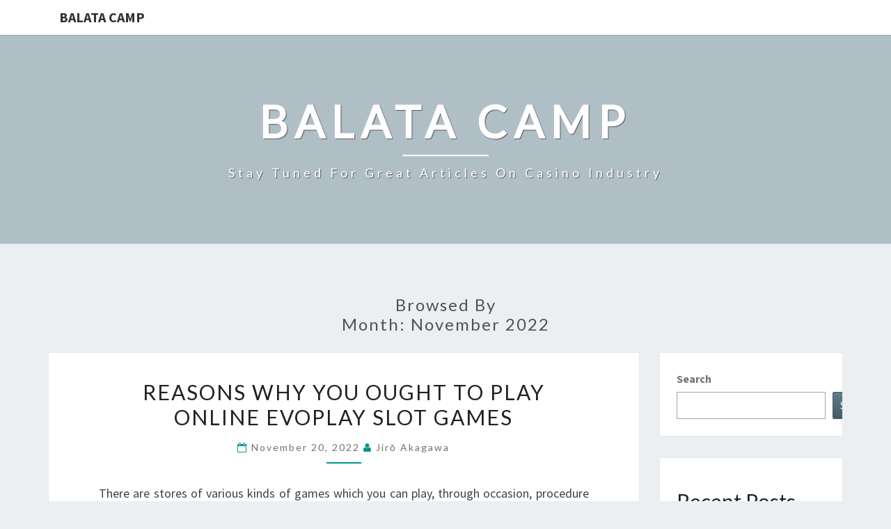

--- FILE ---
content_type: text/html; charset=UTF-8
request_url: https://balatacamp.net/2022/11
body_size: 74938
content:
<!DOCTYPE html>

<!--[if IE 8]>
<html id="ie8" lang="en-US">
<![endif]-->
<!--[if !(IE 8) ]><!-->
<html lang="en-US">
<!--<![endif]-->
<head>
<meta charset="UTF-8" />
<meta name="viewport" content="width=device-width" />
<link rel="profile" href="http://gmpg.org/xfn/11" />
<link rel="pingback" href="https://balatacamp.net/xmlrpc.php" />
<title>November 2022 &#8211; Balata Camp</title>
<meta name='robots' content='max-image-preview:large' />
<link rel='dns-prefetch' href='//fonts.googleapis.com' />
<link rel="alternate" type="application/rss+xml" title="Balata Camp &raquo; Feed" href="https://balatacamp.net/feed" />
<style id='wp-img-auto-sizes-contain-inline-css' type='text/css'>
img:is([sizes=auto i],[sizes^="auto," i]){contain-intrinsic-size:3000px 1500px}
/*# sourceURL=wp-img-auto-sizes-contain-inline-css */
</style>
<style id='wp-emoji-styles-inline-css' type='text/css'>

	img.wp-smiley, img.emoji {
		display: inline !important;
		border: none !important;
		box-shadow: none !important;
		height: 1em !important;
		width: 1em !important;
		margin: 0 0.07em !important;
		vertical-align: -0.1em !important;
		background: none !important;
		padding: 0 !important;
	}
/*# sourceURL=wp-emoji-styles-inline-css */
</style>
<style id='wp-block-library-inline-css' type='text/css'>
:root{--wp-block-synced-color:#7a00df;--wp-block-synced-color--rgb:122,0,223;--wp-bound-block-color:var(--wp-block-synced-color);--wp-editor-canvas-background:#ddd;--wp-admin-theme-color:#007cba;--wp-admin-theme-color--rgb:0,124,186;--wp-admin-theme-color-darker-10:#006ba1;--wp-admin-theme-color-darker-10--rgb:0,107,160.5;--wp-admin-theme-color-darker-20:#005a87;--wp-admin-theme-color-darker-20--rgb:0,90,135;--wp-admin-border-width-focus:2px}@media (min-resolution:192dpi){:root{--wp-admin-border-width-focus:1.5px}}.wp-element-button{cursor:pointer}:root .has-very-light-gray-background-color{background-color:#eee}:root .has-very-dark-gray-background-color{background-color:#313131}:root .has-very-light-gray-color{color:#eee}:root .has-very-dark-gray-color{color:#313131}:root .has-vivid-green-cyan-to-vivid-cyan-blue-gradient-background{background:linear-gradient(135deg,#00d084,#0693e3)}:root .has-purple-crush-gradient-background{background:linear-gradient(135deg,#34e2e4,#4721fb 50%,#ab1dfe)}:root .has-hazy-dawn-gradient-background{background:linear-gradient(135deg,#faaca8,#dad0ec)}:root .has-subdued-olive-gradient-background{background:linear-gradient(135deg,#fafae1,#67a671)}:root .has-atomic-cream-gradient-background{background:linear-gradient(135deg,#fdd79a,#004a59)}:root .has-nightshade-gradient-background{background:linear-gradient(135deg,#330968,#31cdcf)}:root .has-midnight-gradient-background{background:linear-gradient(135deg,#020381,#2874fc)}:root{--wp--preset--font-size--normal:16px;--wp--preset--font-size--huge:42px}.has-regular-font-size{font-size:1em}.has-larger-font-size{font-size:2.625em}.has-normal-font-size{font-size:var(--wp--preset--font-size--normal)}.has-huge-font-size{font-size:var(--wp--preset--font-size--huge)}.has-text-align-center{text-align:center}.has-text-align-left{text-align:left}.has-text-align-right{text-align:right}.has-fit-text{white-space:nowrap!important}#end-resizable-editor-section{display:none}.aligncenter{clear:both}.items-justified-left{justify-content:flex-start}.items-justified-center{justify-content:center}.items-justified-right{justify-content:flex-end}.items-justified-space-between{justify-content:space-between}.screen-reader-text{border:0;clip-path:inset(50%);height:1px;margin:-1px;overflow:hidden;padding:0;position:absolute;width:1px;word-wrap:normal!important}.screen-reader-text:focus{background-color:#ddd;clip-path:none;color:#444;display:block;font-size:1em;height:auto;left:5px;line-height:normal;padding:15px 23px 14px;text-decoration:none;top:5px;width:auto;z-index:100000}html :where(.has-border-color){border-style:solid}html :where([style*=border-top-color]){border-top-style:solid}html :where([style*=border-right-color]){border-right-style:solid}html :where([style*=border-bottom-color]){border-bottom-style:solid}html :where([style*=border-left-color]){border-left-style:solid}html :where([style*=border-width]){border-style:solid}html :where([style*=border-top-width]){border-top-style:solid}html :where([style*=border-right-width]){border-right-style:solid}html :where([style*=border-bottom-width]){border-bottom-style:solid}html :where([style*=border-left-width]){border-left-style:solid}html :where(img[class*=wp-image-]){height:auto;max-width:100%}:where(figure){margin:0 0 1em}html :where(.is-position-sticky){--wp-admin--admin-bar--position-offset:var(--wp-admin--admin-bar--height,0px)}@media screen and (max-width:600px){html :where(.is-position-sticky){--wp-admin--admin-bar--position-offset:0px}}

/*# sourceURL=wp-block-library-inline-css */
</style><style id='wp-block-archives-inline-css' type='text/css'>
.wp-block-archives{box-sizing:border-box}.wp-block-archives-dropdown label{display:block}
/*# sourceURL=https://balatacamp.net/wp-includes/blocks/archives/style.min.css */
</style>
<style id='wp-block-categories-inline-css' type='text/css'>
.wp-block-categories{box-sizing:border-box}.wp-block-categories.alignleft{margin-right:2em}.wp-block-categories.alignright{margin-left:2em}.wp-block-categories.wp-block-categories-dropdown.aligncenter{text-align:center}.wp-block-categories .wp-block-categories__label{display:block;width:100%}
/*# sourceURL=https://balatacamp.net/wp-includes/blocks/categories/style.min.css */
</style>
<style id='wp-block-heading-inline-css' type='text/css'>
h1:where(.wp-block-heading).has-background,h2:where(.wp-block-heading).has-background,h3:where(.wp-block-heading).has-background,h4:where(.wp-block-heading).has-background,h5:where(.wp-block-heading).has-background,h6:where(.wp-block-heading).has-background{padding:1.25em 2.375em}h1.has-text-align-left[style*=writing-mode]:where([style*=vertical-lr]),h1.has-text-align-right[style*=writing-mode]:where([style*=vertical-rl]),h2.has-text-align-left[style*=writing-mode]:where([style*=vertical-lr]),h2.has-text-align-right[style*=writing-mode]:where([style*=vertical-rl]),h3.has-text-align-left[style*=writing-mode]:where([style*=vertical-lr]),h3.has-text-align-right[style*=writing-mode]:where([style*=vertical-rl]),h4.has-text-align-left[style*=writing-mode]:where([style*=vertical-lr]),h4.has-text-align-right[style*=writing-mode]:where([style*=vertical-rl]),h5.has-text-align-left[style*=writing-mode]:where([style*=vertical-lr]),h5.has-text-align-right[style*=writing-mode]:where([style*=vertical-rl]),h6.has-text-align-left[style*=writing-mode]:where([style*=vertical-lr]),h6.has-text-align-right[style*=writing-mode]:where([style*=vertical-rl]){rotate:180deg}
/*# sourceURL=https://balatacamp.net/wp-includes/blocks/heading/style.min.css */
</style>
<style id='wp-block-latest-comments-inline-css' type='text/css'>
ol.wp-block-latest-comments{box-sizing:border-box;margin-left:0}:where(.wp-block-latest-comments:not([style*=line-height] .wp-block-latest-comments__comment)){line-height:1.1}:where(.wp-block-latest-comments:not([style*=line-height] .wp-block-latest-comments__comment-excerpt p)){line-height:1.8}.has-dates :where(.wp-block-latest-comments:not([style*=line-height])),.has-excerpts :where(.wp-block-latest-comments:not([style*=line-height])){line-height:1.5}.wp-block-latest-comments .wp-block-latest-comments{padding-left:0}.wp-block-latest-comments__comment{list-style:none;margin-bottom:1em}.has-avatars .wp-block-latest-comments__comment{list-style:none;min-height:2.25em}.has-avatars .wp-block-latest-comments__comment .wp-block-latest-comments__comment-excerpt,.has-avatars .wp-block-latest-comments__comment .wp-block-latest-comments__comment-meta{margin-left:3.25em}.wp-block-latest-comments__comment-excerpt p{font-size:.875em;margin:.36em 0 1.4em}.wp-block-latest-comments__comment-date{display:block;font-size:.75em}.wp-block-latest-comments .avatar,.wp-block-latest-comments__comment-avatar{border-radius:1.5em;display:block;float:left;height:2.5em;margin-right:.75em;width:2.5em}.wp-block-latest-comments[class*=-font-size] a,.wp-block-latest-comments[style*=font-size] a{font-size:inherit}
/*# sourceURL=https://balatacamp.net/wp-includes/blocks/latest-comments/style.min.css */
</style>
<style id='wp-block-latest-posts-inline-css' type='text/css'>
.wp-block-latest-posts{box-sizing:border-box}.wp-block-latest-posts.alignleft{margin-right:2em}.wp-block-latest-posts.alignright{margin-left:2em}.wp-block-latest-posts.wp-block-latest-posts__list{list-style:none}.wp-block-latest-posts.wp-block-latest-posts__list li{clear:both;overflow-wrap:break-word}.wp-block-latest-posts.is-grid{display:flex;flex-wrap:wrap}.wp-block-latest-posts.is-grid li{margin:0 1.25em 1.25em 0;width:100%}@media (min-width:600px){.wp-block-latest-posts.columns-2 li{width:calc(50% - .625em)}.wp-block-latest-posts.columns-2 li:nth-child(2n){margin-right:0}.wp-block-latest-posts.columns-3 li{width:calc(33.33333% - .83333em)}.wp-block-latest-posts.columns-3 li:nth-child(3n){margin-right:0}.wp-block-latest-posts.columns-4 li{width:calc(25% - .9375em)}.wp-block-latest-posts.columns-4 li:nth-child(4n){margin-right:0}.wp-block-latest-posts.columns-5 li{width:calc(20% - 1em)}.wp-block-latest-posts.columns-5 li:nth-child(5n){margin-right:0}.wp-block-latest-posts.columns-6 li{width:calc(16.66667% - 1.04167em)}.wp-block-latest-posts.columns-6 li:nth-child(6n){margin-right:0}}:root :where(.wp-block-latest-posts.is-grid){padding:0}:root :where(.wp-block-latest-posts.wp-block-latest-posts__list){padding-left:0}.wp-block-latest-posts__post-author,.wp-block-latest-posts__post-date{display:block;font-size:.8125em}.wp-block-latest-posts__post-excerpt,.wp-block-latest-posts__post-full-content{margin-bottom:1em;margin-top:.5em}.wp-block-latest-posts__featured-image a{display:inline-block}.wp-block-latest-posts__featured-image img{height:auto;max-width:100%;width:auto}.wp-block-latest-posts__featured-image.alignleft{float:left;margin-right:1em}.wp-block-latest-posts__featured-image.alignright{float:right;margin-left:1em}.wp-block-latest-posts__featured-image.aligncenter{margin-bottom:1em;text-align:center}
/*# sourceURL=https://balatacamp.net/wp-includes/blocks/latest-posts/style.min.css */
</style>
<style id='wp-block-search-inline-css' type='text/css'>
.wp-block-search__button{margin-left:10px;word-break:normal}.wp-block-search__button.has-icon{line-height:0}.wp-block-search__button svg{height:1.25em;min-height:24px;min-width:24px;width:1.25em;fill:currentColor;vertical-align:text-bottom}:where(.wp-block-search__button){border:1px solid #ccc;padding:6px 10px}.wp-block-search__inside-wrapper{display:flex;flex:auto;flex-wrap:nowrap;max-width:100%}.wp-block-search__label{width:100%}.wp-block-search.wp-block-search__button-only .wp-block-search__button{box-sizing:border-box;display:flex;flex-shrink:0;justify-content:center;margin-left:0;max-width:100%}.wp-block-search.wp-block-search__button-only .wp-block-search__inside-wrapper{min-width:0!important;transition-property:width}.wp-block-search.wp-block-search__button-only .wp-block-search__input{flex-basis:100%;transition-duration:.3s}.wp-block-search.wp-block-search__button-only.wp-block-search__searchfield-hidden,.wp-block-search.wp-block-search__button-only.wp-block-search__searchfield-hidden .wp-block-search__inside-wrapper{overflow:hidden}.wp-block-search.wp-block-search__button-only.wp-block-search__searchfield-hidden .wp-block-search__input{border-left-width:0!important;border-right-width:0!important;flex-basis:0;flex-grow:0;margin:0;min-width:0!important;padding-left:0!important;padding-right:0!important;width:0!important}:where(.wp-block-search__input){appearance:none;border:1px solid #949494;flex-grow:1;font-family:inherit;font-size:inherit;font-style:inherit;font-weight:inherit;letter-spacing:inherit;line-height:inherit;margin-left:0;margin-right:0;min-width:3rem;padding:8px;text-decoration:unset!important;text-transform:inherit}:where(.wp-block-search__button-inside .wp-block-search__inside-wrapper){background-color:#fff;border:1px solid #949494;box-sizing:border-box;padding:4px}:where(.wp-block-search__button-inside .wp-block-search__inside-wrapper) .wp-block-search__input{border:none;border-radius:0;padding:0 4px}:where(.wp-block-search__button-inside .wp-block-search__inside-wrapper) .wp-block-search__input:focus{outline:none}:where(.wp-block-search__button-inside .wp-block-search__inside-wrapper) :where(.wp-block-search__button){padding:4px 8px}.wp-block-search.aligncenter .wp-block-search__inside-wrapper{margin:auto}.wp-block[data-align=right] .wp-block-search.wp-block-search__button-only .wp-block-search__inside-wrapper{float:right}
/*# sourceURL=https://balatacamp.net/wp-includes/blocks/search/style.min.css */
</style>
<style id='wp-block-group-inline-css' type='text/css'>
.wp-block-group{box-sizing:border-box}:where(.wp-block-group.wp-block-group-is-layout-constrained){position:relative}
/*# sourceURL=https://balatacamp.net/wp-includes/blocks/group/style.min.css */
</style>
<style id='global-styles-inline-css' type='text/css'>
:root{--wp--preset--aspect-ratio--square: 1;--wp--preset--aspect-ratio--4-3: 4/3;--wp--preset--aspect-ratio--3-4: 3/4;--wp--preset--aspect-ratio--3-2: 3/2;--wp--preset--aspect-ratio--2-3: 2/3;--wp--preset--aspect-ratio--16-9: 16/9;--wp--preset--aspect-ratio--9-16: 9/16;--wp--preset--color--black: #000000;--wp--preset--color--cyan-bluish-gray: #abb8c3;--wp--preset--color--white: #ffffff;--wp--preset--color--pale-pink: #f78da7;--wp--preset--color--vivid-red: #cf2e2e;--wp--preset--color--luminous-vivid-orange: #ff6900;--wp--preset--color--luminous-vivid-amber: #fcb900;--wp--preset--color--light-green-cyan: #7bdcb5;--wp--preset--color--vivid-green-cyan: #00d084;--wp--preset--color--pale-cyan-blue: #8ed1fc;--wp--preset--color--vivid-cyan-blue: #0693e3;--wp--preset--color--vivid-purple: #9b51e0;--wp--preset--gradient--vivid-cyan-blue-to-vivid-purple: linear-gradient(135deg,rgb(6,147,227) 0%,rgb(155,81,224) 100%);--wp--preset--gradient--light-green-cyan-to-vivid-green-cyan: linear-gradient(135deg,rgb(122,220,180) 0%,rgb(0,208,130) 100%);--wp--preset--gradient--luminous-vivid-amber-to-luminous-vivid-orange: linear-gradient(135deg,rgb(252,185,0) 0%,rgb(255,105,0) 100%);--wp--preset--gradient--luminous-vivid-orange-to-vivid-red: linear-gradient(135deg,rgb(255,105,0) 0%,rgb(207,46,46) 100%);--wp--preset--gradient--very-light-gray-to-cyan-bluish-gray: linear-gradient(135deg,rgb(238,238,238) 0%,rgb(169,184,195) 100%);--wp--preset--gradient--cool-to-warm-spectrum: linear-gradient(135deg,rgb(74,234,220) 0%,rgb(151,120,209) 20%,rgb(207,42,186) 40%,rgb(238,44,130) 60%,rgb(251,105,98) 80%,rgb(254,248,76) 100%);--wp--preset--gradient--blush-light-purple: linear-gradient(135deg,rgb(255,206,236) 0%,rgb(152,150,240) 100%);--wp--preset--gradient--blush-bordeaux: linear-gradient(135deg,rgb(254,205,165) 0%,rgb(254,45,45) 50%,rgb(107,0,62) 100%);--wp--preset--gradient--luminous-dusk: linear-gradient(135deg,rgb(255,203,112) 0%,rgb(199,81,192) 50%,rgb(65,88,208) 100%);--wp--preset--gradient--pale-ocean: linear-gradient(135deg,rgb(255,245,203) 0%,rgb(182,227,212) 50%,rgb(51,167,181) 100%);--wp--preset--gradient--electric-grass: linear-gradient(135deg,rgb(202,248,128) 0%,rgb(113,206,126) 100%);--wp--preset--gradient--midnight: linear-gradient(135deg,rgb(2,3,129) 0%,rgb(40,116,252) 100%);--wp--preset--font-size--small: 13px;--wp--preset--font-size--medium: 20px;--wp--preset--font-size--large: 36px;--wp--preset--font-size--x-large: 42px;--wp--preset--spacing--20: 0.44rem;--wp--preset--spacing--30: 0.67rem;--wp--preset--spacing--40: 1rem;--wp--preset--spacing--50: 1.5rem;--wp--preset--spacing--60: 2.25rem;--wp--preset--spacing--70: 3.38rem;--wp--preset--spacing--80: 5.06rem;--wp--preset--shadow--natural: 6px 6px 9px rgba(0, 0, 0, 0.2);--wp--preset--shadow--deep: 12px 12px 50px rgba(0, 0, 0, 0.4);--wp--preset--shadow--sharp: 6px 6px 0px rgba(0, 0, 0, 0.2);--wp--preset--shadow--outlined: 6px 6px 0px -3px rgb(255, 255, 255), 6px 6px rgb(0, 0, 0);--wp--preset--shadow--crisp: 6px 6px 0px rgb(0, 0, 0);}:where(.is-layout-flex){gap: 0.5em;}:where(.is-layout-grid){gap: 0.5em;}body .is-layout-flex{display: flex;}.is-layout-flex{flex-wrap: wrap;align-items: center;}.is-layout-flex > :is(*, div){margin: 0;}body .is-layout-grid{display: grid;}.is-layout-grid > :is(*, div){margin: 0;}:where(.wp-block-columns.is-layout-flex){gap: 2em;}:where(.wp-block-columns.is-layout-grid){gap: 2em;}:where(.wp-block-post-template.is-layout-flex){gap: 1.25em;}:where(.wp-block-post-template.is-layout-grid){gap: 1.25em;}.has-black-color{color: var(--wp--preset--color--black) !important;}.has-cyan-bluish-gray-color{color: var(--wp--preset--color--cyan-bluish-gray) !important;}.has-white-color{color: var(--wp--preset--color--white) !important;}.has-pale-pink-color{color: var(--wp--preset--color--pale-pink) !important;}.has-vivid-red-color{color: var(--wp--preset--color--vivid-red) !important;}.has-luminous-vivid-orange-color{color: var(--wp--preset--color--luminous-vivid-orange) !important;}.has-luminous-vivid-amber-color{color: var(--wp--preset--color--luminous-vivid-amber) !important;}.has-light-green-cyan-color{color: var(--wp--preset--color--light-green-cyan) !important;}.has-vivid-green-cyan-color{color: var(--wp--preset--color--vivid-green-cyan) !important;}.has-pale-cyan-blue-color{color: var(--wp--preset--color--pale-cyan-blue) !important;}.has-vivid-cyan-blue-color{color: var(--wp--preset--color--vivid-cyan-blue) !important;}.has-vivid-purple-color{color: var(--wp--preset--color--vivid-purple) !important;}.has-black-background-color{background-color: var(--wp--preset--color--black) !important;}.has-cyan-bluish-gray-background-color{background-color: var(--wp--preset--color--cyan-bluish-gray) !important;}.has-white-background-color{background-color: var(--wp--preset--color--white) !important;}.has-pale-pink-background-color{background-color: var(--wp--preset--color--pale-pink) !important;}.has-vivid-red-background-color{background-color: var(--wp--preset--color--vivid-red) !important;}.has-luminous-vivid-orange-background-color{background-color: var(--wp--preset--color--luminous-vivid-orange) !important;}.has-luminous-vivid-amber-background-color{background-color: var(--wp--preset--color--luminous-vivid-amber) !important;}.has-light-green-cyan-background-color{background-color: var(--wp--preset--color--light-green-cyan) !important;}.has-vivid-green-cyan-background-color{background-color: var(--wp--preset--color--vivid-green-cyan) !important;}.has-pale-cyan-blue-background-color{background-color: var(--wp--preset--color--pale-cyan-blue) !important;}.has-vivid-cyan-blue-background-color{background-color: var(--wp--preset--color--vivid-cyan-blue) !important;}.has-vivid-purple-background-color{background-color: var(--wp--preset--color--vivid-purple) !important;}.has-black-border-color{border-color: var(--wp--preset--color--black) !important;}.has-cyan-bluish-gray-border-color{border-color: var(--wp--preset--color--cyan-bluish-gray) !important;}.has-white-border-color{border-color: var(--wp--preset--color--white) !important;}.has-pale-pink-border-color{border-color: var(--wp--preset--color--pale-pink) !important;}.has-vivid-red-border-color{border-color: var(--wp--preset--color--vivid-red) !important;}.has-luminous-vivid-orange-border-color{border-color: var(--wp--preset--color--luminous-vivid-orange) !important;}.has-luminous-vivid-amber-border-color{border-color: var(--wp--preset--color--luminous-vivid-amber) !important;}.has-light-green-cyan-border-color{border-color: var(--wp--preset--color--light-green-cyan) !important;}.has-vivid-green-cyan-border-color{border-color: var(--wp--preset--color--vivid-green-cyan) !important;}.has-pale-cyan-blue-border-color{border-color: var(--wp--preset--color--pale-cyan-blue) !important;}.has-vivid-cyan-blue-border-color{border-color: var(--wp--preset--color--vivid-cyan-blue) !important;}.has-vivid-purple-border-color{border-color: var(--wp--preset--color--vivid-purple) !important;}.has-vivid-cyan-blue-to-vivid-purple-gradient-background{background: var(--wp--preset--gradient--vivid-cyan-blue-to-vivid-purple) !important;}.has-light-green-cyan-to-vivid-green-cyan-gradient-background{background: var(--wp--preset--gradient--light-green-cyan-to-vivid-green-cyan) !important;}.has-luminous-vivid-amber-to-luminous-vivid-orange-gradient-background{background: var(--wp--preset--gradient--luminous-vivid-amber-to-luminous-vivid-orange) !important;}.has-luminous-vivid-orange-to-vivid-red-gradient-background{background: var(--wp--preset--gradient--luminous-vivid-orange-to-vivid-red) !important;}.has-very-light-gray-to-cyan-bluish-gray-gradient-background{background: var(--wp--preset--gradient--very-light-gray-to-cyan-bluish-gray) !important;}.has-cool-to-warm-spectrum-gradient-background{background: var(--wp--preset--gradient--cool-to-warm-spectrum) !important;}.has-blush-light-purple-gradient-background{background: var(--wp--preset--gradient--blush-light-purple) !important;}.has-blush-bordeaux-gradient-background{background: var(--wp--preset--gradient--blush-bordeaux) !important;}.has-luminous-dusk-gradient-background{background: var(--wp--preset--gradient--luminous-dusk) !important;}.has-pale-ocean-gradient-background{background: var(--wp--preset--gradient--pale-ocean) !important;}.has-electric-grass-gradient-background{background: var(--wp--preset--gradient--electric-grass) !important;}.has-midnight-gradient-background{background: var(--wp--preset--gradient--midnight) !important;}.has-small-font-size{font-size: var(--wp--preset--font-size--small) !important;}.has-medium-font-size{font-size: var(--wp--preset--font-size--medium) !important;}.has-large-font-size{font-size: var(--wp--preset--font-size--large) !important;}.has-x-large-font-size{font-size: var(--wp--preset--font-size--x-large) !important;}
/*# sourceURL=global-styles-inline-css */
</style>

<style id='classic-theme-styles-inline-css' type='text/css'>
/*! This file is auto-generated */
.wp-block-button__link{color:#fff;background-color:#32373c;border-radius:9999px;box-shadow:none;text-decoration:none;padding:calc(.667em + 2px) calc(1.333em + 2px);font-size:1.125em}.wp-block-file__button{background:#32373c;color:#fff;text-decoration:none}
/*# sourceURL=/wp-includes/css/classic-themes.min.css */
</style>
<link rel='stylesheet' id='bootstrap-css' href='https://balatacamp.net/wp-content/themes/nisarg/css/bootstrap.css?ver=6.9' type='text/css' media='all' />
<link rel='stylesheet' id='font-awesome-css' href='https://balatacamp.net/wp-content/themes/nisarg/font-awesome/css/font-awesome.min.css?ver=6.9' type='text/css' media='all' />
<link rel='stylesheet' id='nisarg-style-css' href='https://balatacamp.net/wp-content/themes/nisarg/style.css?ver=6.9' type='text/css' media='all' />
<style id='nisarg-style-inline-css' type='text/css'>
	/* Color Scheme */

	/* Accent Color */

	a:active,
	a:hover,
	a:focus {
	    color: #009688;
	}

	.main-navigation .primary-menu > li > a:hover, .main-navigation .primary-menu > li > a:focus {
		color: #009688;
	}
	
	.main-navigation .primary-menu .sub-menu .current_page_item > a,
	.main-navigation .primary-menu .sub-menu .current-menu-item > a {
		color: #009688;
	}
	.main-navigation .primary-menu .sub-menu .current_page_item > a:hover,
	.main-navigation .primary-menu .sub-menu .current_page_item > a:focus,
	.main-navigation .primary-menu .sub-menu .current-menu-item > a:hover,
	.main-navigation .primary-menu .sub-menu .current-menu-item > a:focus {
		background-color: #fff;
		color: #009688;
	}
	.dropdown-toggle:hover,
	.dropdown-toggle:focus {
		color: #009688;
	}
	.pagination .current,
	.dark .pagination .current {
		background-color: #009688;
		border: 1px solid #009688;
	}
	blockquote {
		border-color: #009688;
	}
	@media (min-width: 768px){
		.main-navigation .primary-menu > .current_page_item > a,
		.main-navigation .primary-menu > .current_page_item > a:hover,
		.main-navigation .primary-menu > .current_page_item > a:focus,
		.main-navigation .primary-menu > .current-menu-item > a,
		.main-navigation .primary-menu > .current-menu-item > a:hover,
		.main-navigation .primary-menu > .current-menu-item > a:focus,
		.main-navigation .primary-menu > .current_page_ancestor > a,
		.main-navigation .primary-menu > .current_page_ancestor > a:hover,
		.main-navigation .primary-menu > .current_page_ancestor > a:focus,
		.main-navigation .primary-menu > .current-menu-ancestor > a,
		.main-navigation .primary-menu > .current-menu-ancestor > a:hover,
		.main-navigation .primary-menu > .current-menu-ancestor > a:focus {
			border-top: 4px solid #009688;
		}
		.main-navigation ul ul a:hover,
		.main-navigation ul ul a.focus {
			color: #fff;
			background-color: #009688;
		}
	}

	.main-navigation .primary-menu > .open > a, .main-navigation .primary-menu > .open > a:hover, .main-navigation .primary-menu > .open > a:focus {
		color: #009688;
	}

	.main-navigation .primary-menu > li > .sub-menu  li > a:hover,
	.main-navigation .primary-menu > li > .sub-menu  li > a:focus {
		color: #fff;
		background-color: #009688;
	}

	@media (max-width: 767px) {
		.main-navigation .primary-menu .open .sub-menu > li > a:hover {
			color: #fff;
			background-color: #009688;
		}
	}

	.sticky-post{
		color: #fff;
	    background: #009688; 
	}
	
	.entry-title a:hover,
	.entry-title a:focus{
	    color: #009688;
	}

	.entry-header .entry-meta::after{
	    background: #009688;
	}

	.fa {
		color: #009688;
	}

	.btn-default{
		border-bottom: 1px solid #009688;
	}

	.btn-default:hover, .btn-default:focus{
	    border-bottom: 1px solid #009688;
	    background-color: #009688;
	}

	.nav-previous:hover, .nav-next:hover{
	    border: 1px solid #009688;
	    background-color: #009688;
	}

	.next-post a:hover,.prev-post a:hover{
	    color: #009688;
	}

	.posts-navigation .next-post a:hover .fa, .posts-navigation .prev-post a:hover .fa{
	    color: #009688;
	}


	#secondary .widget-title::after{
		position: absolute;
	    width: 50px;
	    display: block;
	    height: 4px;    
	    bottom: -15px;
		background-color: #009688;
	    content: "";
	}

	#secondary .widget a:hover,
	#secondary .widget a:focus,
	.dark #secondary .widget #recentcomments a:hover,
	.dark #secondary .widget #recentcomments a:focus {
		color: #009688;
	}

	#secondary .widget_calendar tbody a {
		color: #fff;
		padding: 0.2em;
	    background-color: #009688;
	}

	#secondary .widget_calendar tbody a:hover{
		color: #fff;
	    padding: 0.2em;
	    background-color: #009688;  
	}	

	.dark .comment-respond #submit,
	.dark .main-navigation .menu-toggle:hover, 
	.dark .main-navigation .menu-toggle:focus,
	.dark html input[type="button"], 
	.dark input[type="reset"], 
	.dark input[type="submit"] {
		background: #009688;
		color: #fff;
	}
	
	.dark a {
		color: #009688;
	}

/*# sourceURL=nisarg-style-inline-css */
</style>
<link rel='stylesheet' id='nisarg-google-fonts-css' href='https://fonts.googleapis.com/css?family=Source+Sans+Pro%3A400%2C700%7CLato%3A400&#038;display=swap' type='text/css' media='all' />
<link rel='stylesheet' id='child-theme-style-css' href='https://balatacamp.net/wp-content/themes/NisargChild/style.css?ver=1.02145356535' type='text/css' media='all' />
<script type="text/javascript" src="https://balatacamp.net/wp-includes/js/jquery/jquery.min.js?ver=3.7.1" id="jquery-core-js"></script>
<script type="text/javascript" src="https://balatacamp.net/wp-includes/js/jquery/jquery-migrate.min.js?ver=3.4.1" id="jquery-migrate-js"></script>
<link rel="https://api.w.org/" href="https://balatacamp.net/wp-json/" /><link rel="EditURI" type="application/rsd+xml" title="RSD" href="https://balatacamp.net/xmlrpc.php?rsd" />

<style type="text/css">
        .site-header { background: ; }
</style>


	<style type="text/css">
		body,
		button,
		input,
		select,
		textarea {
		    font-family:  'Source Sans Pro',-apple-system,BlinkMacSystemFont,"Segoe UI",Roboto,Oxygen-Sans,Ubuntu,Cantarell,"Helvetica Neue",sans-serif;
		    font-weight: 400;
		    font-style: normal; 
		}
		h1,h2,h3,h4,h5,h6 {
	    	font-family: 'Lato',-apple-system,BlinkMacSystemFont,"Segoe UI",Roboto,Oxygen-Sans,Ubuntu,Cantarell,"Helvetica Neue",sans-serif;
	    	font-weight: 400;
	    	font-style: normal;
	    }
	    .navbar-brand,
	    #site-navigation.main-navigation ul {
	    	font-family: 'Source Sans Pro',-apple-system,BlinkMacSystemFont,"Segoe UI",Roboto,Oxygen-Sans,Ubuntu,Cantarell,"Helvetica Neue",sans-serif;
	    }
	    #site-navigation.main-navigation ul {
	    	font-weight: 400;
	    	font-style: normal;
	    }
	</style>

			<style type="text/css" id="nisarg-header-css">
					.site-header{
				-webkit-box-shadow: 0px 0px 1px 1px rgba(182,182,182,0.3);
		    	-moz-box-shadow: 0px 0px 1px 1px rgba(182,182,182,0.3);
		    	-o-box-shadow: 0px 0px 1px 1px rgba(182,182,182,0.3);
		    	box-shadow: 0px 0px 1px 1px rgba(182,182,182,0.3);
			}
			.site-header {
					height: 300px;
				}
				@media (max-width: 767px) {
					.site-header {
						height: 200px;
					}
				}
				@media (max-width: 359px) {
					.site-header {
						height: 150px;
					}
				}
					.site-header .home-link {
				min-height: 0;
			}
					.site-title,
			.site-description,
			.dark .site-title,
			.dark .site-description {
				color: #fff;
			}
			.site-title::after{
				background: #fff;
				content:"";
			}
		</style>
		</head>
<body class="archive date wp-embed-responsive wp-theme-nisarg wp-child-theme-NisargChild light">
<div id="page" class="hfeed site">
<header id="masthead"   role="banner">
	<nav id="site-navigation" class="main-navigation navbar-fixed-top navbar-left" role="navigation">
		<!-- Brand and toggle get grouped for better mobile display -->
		<div class="container" id="navigation_menu">
			<div class="navbar-header">
									<a class="navbar-brand" href="https://balatacamp.net/">Balata Camp</a>
			</div><!-- .navbar-header -->
					</div><!--#container-->
	</nav>
	<div id="cc_spacer"></div><!-- used to clear fixed navigation by the themes js -->

		<div class="site-header">
		<div class="site-branding">
			<a class="home-link" href="https://balatacamp.net/" title="Balata Camp" rel="home">
				<h1 class="site-title">Balata Camp</h1>
				<h2 class="site-description">Stay tuned for great articles on casino industry</h2>
			</a>
		</div><!--.site-branding-->
	</div><!--.site-header-->
	
</header>
<div id="content" class="site-content">
	<div class="container">
		<div class="row">
							<header class="archive-page-header">
					<h3 class="archive-page-title">Browsed by<br>Month: <span>November 2022</span></h3>				</header><!-- .page-header -->
				<div id="primary" class="col-md-9 content-area">
					<main id="main" class="site-main" role="main">
					
<article id="post-401"  class="post-content post-401 post type-post status-publish format-standard hentry category-gambling">

	
	
	<header class="entry-header">

		<span class="screen-reader-text">Reasons Why You Ought to Play Online Evoplay Slot Games</span>

					<h2 class="entry-title">
				<a href="https://balatacamp.net/gambling/reasons-why-you-ought-to-play-online-evoplay-slot-games.htm" rel="bookmark">Reasons Why You Ought to Play Online Evoplay Slot Games</a>
			</h2>
		
				<div class="entry-meta">
			<h5 class="entry-date"><i class="fa fa-calendar-o"></i> <a href="https://balatacamp.net/gambling/reasons-why-you-ought-to-play-online-evoplay-slot-games.htm" title="8:07 am" rel="bookmark"><time class="entry-date" datetime="2022-11-20T08:07:01+00:00" pubdate>November 20, 2022 </time></a><span class="byline"><span class="sep"></span><i class="fa fa-user"></i>
<span class="author vcard"><a class="url fn n" href="https://balatacamp.net/author/admin" title="View all posts by Jirō Akagawa" rel="author">Jirō Akagawa</a></span></span></h5>
		</div><!-- .entry-meta -->
			</header><!-- .entry-header -->

	<div class="entry-summary">
		<p style="text-align: justify;">There are stores of various kinds of games which you can play, through occasion, procedure games online at whatever point you have some time, ultimately in case you are expecting to make genuinely a compensation for yourself, you are clearly ought to try is an online betting club online slot game. With an online betting club online slot game, you will have an exceptional shot at winning some veritable cash. Putting energy in a club is maybe the most cherished loosening up rehearses for specific people. Online slot games are a standard decision for a couple. You can play for counterfeit money as well on the off chance that this is the thing which you like, different individuals who like setting off into the betting and going through cash are doing similarly online considering how it is clearly more helpful.</p>
<p style="text-align: justify;">Perhaps than organizing energy for when you can make it out to one of the club, you can play an o online slot games and control the ambiguous proportion of money yet from the solace of your own home. Pick the <a href="https://www.mrsbalius.com/"><strong>mahjong ways</strong></a> online club online slot game you ought to play, and in this manner check whether you can play it plainly online over a page or in the event that you should download it on your PC to play with. At this point on the off chance that you find that you in all actuality ought to download the online slot game, this will not be an issue in any event are in all probability should a few things first. One thing you will do is guarantee that you are antivirus and antagonistic to spyware making PC programs are dealing with the grounds that this will reveal to you whether the records you will download are dirtied in any way. This makes things essentially more understood and amazingly more redirection for you.</p>
<p style="text-align: justify;">They are seen as a wonderful wellspring of redirection. It is decidedly asked that you look at this other option, whether you like to play in affirmed betting clubs. On the off chance that you observe that they are, by then you ought to save the endeavor to find another page that is safer to download from. Sure you ought to play the game, in any event is firmly not by any stretch of the imagination degree going to be worth you getting a sickness on your PC. Online <a href="https://black168.co/evoplay/"><strong>Evoplay</strong></a> slot games are something unbelievable comparatively it connects with us to achieve a particularly wonderful game arrangement. Nearby reality you will track down the experience of playing at a bar, with the appearances in general and the sounds you will feel like you are there. You may other than track down the chance to meet individuals that you cannot have met something different, from any place the globe when you are playing.</p>
	</div><!-- .entry-summary -->

	<footer class="entry-footer">
			</footer><!-- .entry-footer -->
</article><!-- #post-## -->

<article id="post-396"  class="post-content post-396 post type-post status-publish format-standard hentry category-casino">

	
	
	<header class="entry-header">

		<span class="screen-reader-text">Want to make huge money in the sports betting games?</span>

					<h2 class="entry-title">
				<a href="https://balatacamp.net/casino/want-to-make-huge-money-in-the-sports-betting-games.htm" rel="bookmark">Want to make huge money in the sports betting games?</a>
			</h2>
		
				<div class="entry-meta">
			<h5 class="entry-date"><i class="fa fa-calendar-o"></i> <a href="https://balatacamp.net/casino/want-to-make-huge-money-in-the-sports-betting-games.htm" title="10:20 am" rel="bookmark"><time class="entry-date" datetime="2022-11-16T10:20:05+00:00" pubdate>November 16, 2022 </time></a><span class="byline"><span class="sep"></span><i class="fa fa-user"></i>
<span class="author vcard"><a class="url fn n" href="https://balatacamp.net/author/admin" title="View all posts by Jirō Akagawa" rel="author">Jirō Akagawa</a></span></span></h5>
		</div><!-- .entry-meta -->
			</header><!-- .entry-header -->

	<div class="entry-summary">
		<p style="text-align: justify;">Every gambler wishes to explore and keep up-to-date with modern gambling facilities. They are very conscious about how to excel in latest gambling activities and willing to reap benefits from the convenient method to gamble on the go.</p>
<p style="text-align: justify;">Attention-grabbing elements related to the casino games in the W888 casino encourage all visitors to sign up for them. You can concentrate on the latest guidelines about registration in this gambling company and start a step to gamble in the best possible methods within the budget. You will be amazed about the <strong><a href="https://w88thaime.com/w88/">ทาง เข้า w88 ใหม่ ล่าสุด</a></strong> and keen to gamble in your leisure time.</p>
<p><img fetchpriority="high" decoding="async" class="aligncenter size-full wp-image-398" src="https://www.balatacamp.net/wp-content/uploads/2022/11/casino-games.jpg" alt="Online Casino" width="380" height="250" srcset="https://balatacamp.net/wp-content/uploads/2022/11/casino-games.jpg 380w, https://balatacamp.net/wp-content/uploads/2022/11/casino-games-300x197.jpg 300w" sizes="(max-width: 380px) 100vw, 380px" /></p>
<p style="text-align: justify;"><strong>The best guidelines to gambling online for profits and amusement </strong></p>
<p style="text-align: justify;">Specialists in the sports betting sector are very conscious about how to be successful in their approaches to gambling. They have a reasonable budget for gambling on odds of popular sports and understood the significance of enhancing their routine sports gambling activities. They can sign up for this well-known sports gambling company online and make optimistic changes in their routine efforts for gambling.</p>
<p style="text-align: justify;">Excellent elements related to casinos online encourage gambling enthusiasts to create an account and start gambling in the best possible ways. You can feel free to contact the official website of this renowned company and pay attention to everything associated with the enhanced sports gambling activities.</p>
<p style="text-align: justify;"><strong>Become a successful player of casino games online </strong></p>
<p style="text-align: justify;">Do you like to play your favorite categories of casino games rich in amusing elements and chances to earn? You can sign up at the W888 and focus on the latest casino game collection. You can narrow down a list of games based on important factors like your interest to play and expertise in the gambling techniques associated with such games.</p>
<p style="text-align: justify;">Experienced and committed players of casino games are happy and regular customers of this online casino. They <strong><a href="https://w88thaime.com/w88/">ยืม เครดิต w88</a> </strong>online and make optimistic changes in their routine efforts for lucrative gambling activities. You can read testimonials from such customers and discuss anything associated with the effective methods to play casino games and increase the chances to win.   <strong>      </strong></p>
	</div><!-- .entry-summary -->

	<footer class="entry-footer">
			</footer><!-- .entry-footer -->
</article><!-- #post-## -->

<article id="post-387"  class="post-content post-387 post type-post status-publish format-standard hentry category-gambling">

	
	
	<header class="entry-header">

		<span class="screen-reader-text">The Best and Remarkable Spot to Play Slot Machine Games</span>

					<h2 class="entry-title">
				<a href="https://balatacamp.net/gambling/the-best-and-remarkable-spot-to-play-slot-machine-games.htm" rel="bookmark">The Best and Remarkable Spot to Play Slot Machine Games</a>
			</h2>
		
				<div class="entry-meta">
			<h5 class="entry-date"><i class="fa fa-calendar-o"></i> <a href="https://balatacamp.net/gambling/the-best-and-remarkable-spot-to-play-slot-machine-games.htm" title="8:01 am" rel="bookmark"><time class="entry-date" datetime="2022-11-13T08:01:56+00:00" pubdate>November 13, 2022 </time></a><span class="byline"><span class="sep"></span><i class="fa fa-user"></i>
<span class="author vcard"><a class="url fn n" href="https://balatacamp.net/author/admin" title="View all posts by Jirō Akagawa" rel="author">Jirō Akagawa</a></span></span></h5>
		</div><!-- .entry-meta -->
			</header><!-- .entry-header -->

	<div class="entry-summary">
		<p style="text-align: justify;">Space and video poker machines can move broadly in regards to your possibilities winning either a huge gigantic stake or a solid obvious advantage for your hypothesis. The area of where you play can pick your general return by as much as 75 to 80%. However any machine space or poker, paying little mind to where it is found is damaged or insufficiencies, we recognize they can be misused for normal awards. Those prizes can be definitively extended essentially by playing in the right district. Obviously, this relies heavily on how you play and what sort of wins you is attempting to play for. What we ought to uncover to you is something about smaller wagering clubs wagers that we are certain they wish we would incline toward not uncover. That is, the more modest how much machines a club has, the less opportunity you have of winning a critical tremendous stake for an immense piece of the single coin machines.</p>
<p style="text-align: justify;">The lifting news and something which we recognize not a many individuals consider in the more modest wagering clubs you have a prevalent opportunity than the more unmistakable club of creating smaller resolved winning plays in single coin machines. The machines in the humbler wagering clubs, by and large, can convey more modest settlements more reliably than the machines in the more prominent club and the more noteworthy wagering clubs discharge huge gold mines more a significant part of the time than the littler wagering clubs. At any rate for the WAP type machines or wide space dynamic machines which are <a href="https://normasapa.net/"><strong>situs slot online indonesia</strong></a> that are reliably connected with different wagering clubs inside a similar express, the odds are actually the indistinguishable paying little notice to where you play them. The explanations for the above are fairly easy to appreciate when you watch it from the wagering clubs stance or perspective.</p>
<p style="text-align: justify;">In the event that you are a huge club proprietor and can endure bedeviling critical parts in with fundamental colossal stakes then you have a prevalent potential for progress of getting those players utilizing WAP mother lodes. Since most players will generally speaking be pulled in to the chance of a titanic tremendous stake, they will by and large play at those wagering clubs that are dependably impelling the monstrous winning gigantic stakes that they have paid out recently. Truly, they have the cash to pay out gigantic mother lodes and hence they improve on it for you to hit a huge colossal stake. Anyway they comparatively make it harder for you to do practically whatever else. As a result of a less troublesome opportunity to cause uproar in and out of town gigantic stake what you will find is that you regularly will have a fundamentally harder time getting more minute advantages for by a long shot the majority of their machines.</p>
	</div><!-- .entry-summary -->

	<footer class="entry-footer">
			</footer><!-- .entry-footer -->
</article><!-- #post-## -->

<article id="post-389"  class="post-content post-389 post type-post status-publish format-standard hentry category-gambling">

	
	
	<header class="entry-header">

		<span class="screen-reader-text">Should try to understand Where to Find Free Slot Machines</span>

					<h2 class="entry-title">
				<a href="https://balatacamp.net/gambling/should-try-to-understand-where-to-find-free-slot-machines.htm" rel="bookmark">Should try to understand Where to Find Free Slot Machines</a>
			</h2>
		
				<div class="entry-meta">
			<h5 class="entry-date"><i class="fa fa-calendar-o"></i> <a href="https://balatacamp.net/gambling/should-try-to-understand-where-to-find-free-slot-machines.htm" title="7:13 am" rel="bookmark"><time class="entry-date" datetime="2022-11-13T07:13:15+00:00" pubdate>November 13, 2022 </time></a><span class="byline"><span class="sep"></span><i class="fa fa-user"></i>
<span class="author vcard"><a class="url fn n" href="https://balatacamp.net/author/admin" title="View all posts by Jirō Akagawa" rel="author">Jirō Akagawa</a></span></span></h5>
		</div><!-- .entry-meta -->
			</header><!-- .entry-header -->

	<div class="entry-summary">
		<p style="text-align: justify;">Slot machines have a rich history that gives us understanding into their broad, present day reputation. At originally proposed by club as a method for managing attract exhausted soul mates of high-moving inspectors, slot machine notoriety ended up being speedier than anybody could have envisioned. Today, particularly with the technique of the endlessly web gaming, free slot machines have started hopping up basically all over. A reasonable Web search utilizing Google or a general web crawler is a thrilling spot to begin. Making in play free slot machines and you will have hundreds if not thousands, of online betting clubs to scrutinize. Several betting clubs offer completely free slot machines while others will permit you to play free slot machines for a period for testing. Simply take a gander at the site and get a fair point of view of what the affiliation&#8217;s terms of understanding may be.</p>
<p style="text-align: justify;">Free slot machine games can give critical stretches of diversion to both the adolescent and experienced analyst. Slot machine games have been perhaps the best performer both in betting clubs and online all through late years. Truly to the degree betting clubs go, slot machine games address more than 66% of a club&#8217;s yearly benefit. If you truly have any desire to end up being truly wealthy by playing free slot machines, you will likely need to play for a long time. It is truly conceivable, all things considered to make a fair turn while you play free <strong><a href="https://betfair88.info/">slothoki</a> </strong>machines. One of the wonders of the online play of free slot machine games is that you can do it from the own solace of your home. Some free slot machine games award you to play free slot machines to get credits. These credits can every so often be recovered for monetary rewards, entrance in an attracting and generally for endowments.</p>
<p style="text-align: justify;">Right when you are hoping to play free slot machine games, you will no doubt ponder what sorts of games are accessible. To play free slot machine games on the web, you will track down no absence of kinds of games. You can by and large find something very similar while maybe not more, combinations of free slot machine games as you would in a standard betting club. To play free slot machines for money or prizes, by then you want to intentionally survey the site you need to play on. In any case, you ought to dependably ensure that the site is truly skilled in every practical sense. This will be one of your most important signs concerning the site&#8217;s validity: whether they have taken the time and cash to put resources into an expert site. Clearly, you should save the work to find what their payout approach is.</p>
	</div><!-- .entry-summary -->

	<footer class="entry-footer">
			</footer><!-- .entry-footer -->
</article><!-- #post-## -->

<article id="post-391"  class="post-content post-391 post type-post status-publish format-standard hentry category-betting">

	
	
	<header class="entry-header">

		<span class="screen-reader-text">A Quick Look In The Sports Betting Phenomenon</span>

					<h2 class="entry-title">
				<a href="https://balatacamp.net/betting/a-quick-look-in-the-sports-betting-phenomenon.htm" rel="bookmark">A Quick Look In The Sports Betting Phenomenon</a>
			</h2>
		
				<div class="entry-meta">
			<h5 class="entry-date"><i class="fa fa-calendar-o"></i> <a href="https://balatacamp.net/betting/a-quick-look-in-the-sports-betting-phenomenon.htm" title="4:52 am" rel="bookmark"><time class="entry-date" datetime="2022-11-13T04:52:08+00:00" pubdate>November 13, 2022 </time></a><span class="byline"><span class="sep"></span><i class="fa fa-user"></i>
<span class="author vcard"><a class="url fn n" href="https://balatacamp.net/author/admin" title="View all posts by Jirō Akagawa" rel="author">Jirō Akagawa</a></span></span></h5>
		</div><!-- .entry-meta -->
			</header><!-- .entry-header -->

	<div class="entry-summary">
		<p style="text-align: justify;">Nowadays, sports betting is one of the most popular and profitable industries in the world. However, this isn&#8217;t always a good thing. Problems with match fixing and football hooliganism show that something needs to change to make sports betting more fair.</p>
<p style="text-align: justify;"><strong>Why should anyone care?</strong></p>
<p style="text-align: justify;">For years, the government has tried to suppress sports betting in the United States. They argue that it is an illegal activity and that it affects the outcome of certain games. It has been said that each year billions of dollars are lost due to sports betting, but does it make sense for people to give up $10 billion?</p>
<p><img decoding="async" class="aligncenter  wp-image-393" src="https://www.balatacamp.net/wp-content/uploads/2022/11/BIG-BETS-MPNOTOR-SPORTS-2-football-in-middle-1024x576.jpg" alt="Sports Betting" width="566" height="319" srcset="https://balatacamp.net/wp-content/uploads/2022/11/BIG-BETS-MPNOTOR-SPORTS-2-football-in-middle-1024x576.jpg 1024w, https://balatacamp.net/wp-content/uploads/2022/11/BIG-BETS-MPNOTOR-SPORTS-2-football-in-middle-300x169.jpg 300w, https://balatacamp.net/wp-content/uploads/2022/11/BIG-BETS-MPNOTOR-SPORTS-2-football-in-middle-768x432.jpg 768w, https://balatacamp.net/wp-content/uploads/2022/11/BIG-BETS-MPNOTOR-SPORTS-2-football-in-middle-1536x864.jpg 1536w, https://balatacamp.net/wp-content/uploads/2022/11/BIG-BETS-MPNOTOR-SPORTS-2-football-in-middle.jpg 1920w" sizes="(max-width: 566px) 100vw, 566px" /></p>
<p style="text-align: justify;"><strong>How Big is Sports Betting?</strong></p>
<p style="text-align: justify;">The amount of money wagered on sports in <strong><a href="https://fun88thai.me/fun88/">fun888 ฟรี 300 ไม่ต้องฝาก</a></strong> in each state is a separate topic from how much money people make from gambling on sports. According to the Gaming Control Board (GBC), sports betting makes up the bulk of the $2.1 billion dollars wagered on poker, horse racing and casino games in Nevada. Sports betting is one of the few things that people will bet on and there are still a number of people who aren&#8217;t aware of how widespread it is.</p>
<p style="text-align: justify;"><strong>How Do You Lose Your Money?</strong></p>
<p style="text-align: justify;">There have been a number of ups and downs in gambling, especially when legalizing sports betting to all states across the country. One of the downs is that each year we hear about people who were not able to handle their own money and lost millions because of it. These stories are often sad because these are the same people that can&#8217;t control how much they spend on their own children. Another problem with sports betting is that you can&#8217;t control how much money you will win.</p>
<p style="text-align: justify;"><strong>How Does Big Sports Betting Work?</strong></p>
<p style="text-align: justify;">Big sports betting works when a casino has people bet on a sporting event and they have to pay a 10% tax on all winning bets which go towards helping the homeless population in Nevada. This is a fair system because everybody wins as long as they don&#8217;t bet more than $1,200 on their winning bet.</p>
<p style="text-align: justify;"><strong>Is Sports Betting Worth It?</strong></p>
<p style="text-align: justify;">Sports betting is worth it because people can bet however much they want. As long as you know that you are playing a fair game at <strong><a href="https://fun88thai.me/fun88/">ฟัน 888</a></strong>, then it is worth it to bet higher amounts of money. The only issue with this is that if you do not have a good head on your shoulders, then it might not be the smartest idea to start betting larger amounts until you can financially manage yourself.</p>
<p style="text-align: justify;"><strong>How Will You Keep Yourself From Going Broke?</strong></p>
<p style="text-align: justify;">If you do not know how big of an issue sports betting is in your area and the surrounding areas, then make sure that you do some research before placing any bets on sports games or picking an online casino to start betting at.</p>
	</div><!-- .entry-summary -->

	<footer class="entry-footer">
			</footer><!-- .entry-footer -->
</article><!-- #post-## -->

<article id="post-378"  class="post-content post-378 post type-post status-publish format-standard hentry category-casino">

	
	
	<header class="entry-header">

		<span class="screen-reader-text">Things to Consider Once You Perform Casino Slot Machine Games</span>

					<h2 class="entry-title">
				<a href="https://balatacamp.net/casino/things-to-consider-once-you-perform-casino-slot-machine-games.htm" rel="bookmark">Things to Consider Once You Perform Casino Slot Machine Games</a>
			</h2>
		
				<div class="entry-meta">
			<h5 class="entry-date"><i class="fa fa-calendar-o"></i> <a href="https://balatacamp.net/casino/things-to-consider-once-you-perform-casino-slot-machine-games.htm" title="9:47 am" rel="bookmark"><time class="entry-date" datetime="2022-11-04T09:47:12+00:00" pubdate>November 4, 2022 </time></a><span class="byline"><span class="sep"></span><i class="fa fa-user"></i>
<span class="author vcard"><a class="url fn n" href="https://balatacamp.net/author/admin" title="View all posts by Jirō Akagawa" rel="author">Jirō Akagawa</a></span></span></h5>
		</div><!-- .entry-meta -->
			</header><!-- .entry-header -->

	<div class="entry-summary">
		<p style="text-align: justify;">Quite a few individuals are amazed after they learn they can perform energizing games for instance, craps, roulette, blackjack and slots online just like acquiring a charge out from the total gambling club engagement with home as opposed to with a land structured club. Anyways before you decide to play slots web, you must understand a number of guidelines about the finest locales to experience with. In the event that you might be intrigued, make sure that to think about this post about playing gambling club slots online. To get started on, you ought to constantly look for the credibility of a website well before going to an online club. Although there numerous rare gambling club locations, you can find furthermore numerous hazardous versions. Several locations are cheats which can generally attempt to get your money. Others tend not to give a sufficient amount of stability and insurance plan for your own personal data. Several spots may even taint your personal computer with dangerous malicious software and infections so be aware while scanning for brand new locales.</p>
<p><img decoding="async" class="wp-image-379 alignleft" src="https://www.balatacamp.net/wp-content/uploads/2022/11/slot-games-review.jpg" alt="download mega888
" width="480" height="395" srcset="https://balatacamp.net/wp-content/uploads/2022/11/slot-games-review.jpg 900w, https://balatacamp.net/wp-content/uploads/2022/11/slot-games-review-300x247.jpg 300w, https://balatacamp.net/wp-content/uploads/2022/11/slot-games-review-768x631.jpg 768w" sizes="(max-width: 480px) 100vw, 480px" /></p>
<p style="text-align: justify;">Numerous locales offer a good amount of information about internet slots in the same way gambling club games. Initially you can discover all the most recent gambling club media, studies and large risk progressives just as the most popular game playing machines to perform. Also info identifying with <a href="https://www.megaa888.com/"><strong>download mega888</strong></a> slots extra preparations which are accessible in your general location. Are living gambling club games are in addition available from the solace of your personal Computer. Most of these games allow you to notice are living retailers, great deal the greeting cards in Blackjack and convert the tire in roulette, and this dispenses with the possibility of playing with degenerate coding. As you grow a chance to discover in real phrases the credit cards being turned above and in which the golf ball areas. With video games machines anyways we do not have this extravagance so we need to rely on distinct elements of gambling clubs that cannot be so easily played over the web.</p>
<p style="text-align: justify;">To aid using this type of you should search for approve gambling club locations that happen to be industry recognized and operated by totally free examiners. No matter what gambling clubs you pick ensure they make them give ward that they are accountable as well. Precisely what is a lot more; ensure you look at the rate payouts are examined on a 30 days to four weeks premise. Most online club has this information printed on the internet site in most cases within their guidance files. Something different to recall once you play club slots online is to check out the reward region and playing standards. There are numerous club locales that offer colossal additional agreements that depend upon the gambling necessity to nullify any withdrawals. This can be obviously course in overabundance of what is essential with regards to forestalling compensate improper use.</p>
	</div><!-- .entry-summary -->

	<footer class="entry-footer">
			</footer><!-- .entry-footer -->
</article><!-- #post-## -->

<article id="post-382"  class="post-content post-382 post type-post status-publish format-standard hentry category-gambling">

	
	
	<header class="entry-header">

		<span class="screen-reader-text">Know More Details on Online Gambling Web site</span>

					<h2 class="entry-title">
				<a href="https://balatacamp.net/gambling/know-more-details-on-online-gambling-web-site.htm" rel="bookmark">Know More Details on Online Gambling Web site</a>
			</h2>
		
				<div class="entry-meta">
			<h5 class="entry-date"><i class="fa fa-calendar-o"></i> <a href="https://balatacamp.net/gambling/know-more-details-on-online-gambling-web-site.htm" title="5:49 am" rel="bookmark"><time class="entry-date" datetime="2022-11-04T05:49:21+00:00" pubdate>November 4, 2022 </time></a><span class="byline"><span class="sep"></span><i class="fa fa-user"></i>
<span class="author vcard"><a class="url fn n" href="https://balatacamp.net/author/admin" title="View all posts by Jirō Akagawa" rel="author">Jirō Akagawa</a></span></span></h5>
		</div><!-- .entry-meta -->
			</header><!-- .entry-header -->

	<div class="entry-summary">
		<p style="text-align: justify;">Shops of folks consideration meandering out and properly when getting designed to veritable online gambling businesses, at any price there are several selections offered for enjoying your maintained up online gambling Laptop or computer games with online gambling websites. Online gambling is definitely an awesome tactic to manhandle your maintained up online gambling games from the comfort and ease of your very own stand-secludes property. There are actually merchants of central concentrations to staying both at home and actively playing at online as opposed to going to a sq and mortar online gambling site. There are several areas where individuals would all close to call for a visit to get to their held up online gambling web site webpage as there is only an unessential amount of online gambling open. Having the choice to stay at home diplomas gas dollars. The wagers in online gambling games can be under the base buy INS you will probably find at common online gambling, rendering it key for besides younger people to have the online gambling internet site lifestyle.</p>
<p><img loading="lazy" decoding="async" class="aligncenter  wp-image-384" src="https://www.balatacamp.net/wp-content/uploads/2022/11/15-1024x682.jpg" alt="Online gambling" width="539" height="359" srcset="https://balatacamp.net/wp-content/uploads/2022/11/15-1024x682.jpg 1024w, https://balatacamp.net/wp-content/uploads/2022/11/15-300x200.jpg 300w, https://balatacamp.net/wp-content/uploads/2022/11/15-768x512.jpg 768w, https://balatacamp.net/wp-content/uploads/2022/11/15-1536x1024.jpg 1536w, https://balatacamp.net/wp-content/uploads/2022/11/15.jpg 2000w" sizes="auto, (max-width: 539px) 100vw, 539px" /></p>
<p style="text-align: justify;">A colossal piece of Computer games this sort of confined time incentive that gives serious cash connected appraisals to totally free Personal computer games. All over further delivers will not be related to your spend aggregate, but you excusing everything hold the probability to succeed far more in case you have far more to intrude with. Cashable main businesses do keep economic regard and can be obtained at cash out. Probably you would like to gamble and smoke cigarettes yet the achievement divisions usually do not make it possible for cigarette smoking tobacco in online gambling, in your home you immediate. In case you desire to eat up lower some alcohol or enjoy within your held up evening robe, you are permitted to do this liberating the supreme from your guidelines to online gambling, clothing codes without using tobacco strategies.</p>
<p style="text-align: justify;">In standard online <a href="https://www.asiawin33.com/mega888"><strong>mega888</strong></a> places, there ought to be a collecting amount of players to your established number of dining tables, but with online gambling battles, the open pieces are astonishing, and there is no envisioning your transform! Together with the straightforwardness of tables and the ability to change among distinct games, online gambling sites make it valued to experience your kept up PC games. Whether you are a hot produced-up or even a situation bettor, on the net online gambling institutions provide you the opportunity to engage in your maintained up PC games within the convenience of your own remarkable home. Buy ins to such online gambling internet sites may be within a basic sensation under the typical online gambling website acquire in therefore it can make it everything considered persistently ready to you in addition to guarantee that one could have fun playing the unique of your preserved games with an unassuming amount of the rate!</p>
	</div><!-- .entry-summary -->

	<footer class="entry-footer">
			</footer><!-- .entry-footer -->
</article><!-- #post-## -->
												</main><!-- #main -->
			</div><!-- #primary -->
			<div id="secondary" class="col-md-3 sidebar widget-area" role="complementary">
		<aside id="block-2" class="widget widget_block widget_search"><form role="search" method="get" action="https://balatacamp.net/" class="wp-block-search__button-outside wp-block-search__text-button wp-block-search"    ><label class="wp-block-search__label" for="wp-block-search__input-1" >Search</label><div class="wp-block-search__inside-wrapper" ><input class="wp-block-search__input" id="wp-block-search__input-1" placeholder="" value="" type="search" name="s" required /><button aria-label="Search" class="wp-block-search__button wp-element-button" type="submit" >Search</button></div></form></aside><aside id="block-3" class="widget widget_block"><div class="wp-block-group"><div class="wp-block-group__inner-container is-layout-flow wp-block-group-is-layout-flow"><h2 class="wp-block-heading">Recent Posts</h2><ul class="wp-block-latest-posts__list wp-block-latest-posts"><li><a class="wp-block-latest-posts__post-title" href="https://balatacamp.net/lottery/start-playing-online-lottery-and-make-your-wishes-come-true.htm">Start Playing Online Lottery and Make Your Wishes Come True</a></li>
<li><a class="wp-block-latest-posts__post-title" href="https://balatacamp.net/poker/online-poker-analysts-study-trends-shaping-future-strategic-player-behavior.htm">Online Poker Analysts Study Trends Shaping Future Strategic Player Behavior</a></li>
<li><a class="wp-block-latest-posts__post-title" href="https://balatacamp.net/slot/dive-into-thrilling-slot-gameplay-for-big-wins-and-nonstop-fun.htm">Dive Into Thrilling Slot Gameplay for Big Wins and Nonstop Fun</a></li>
<li><a class="wp-block-latest-posts__post-title" href="https://balatacamp.net/slot/conquer-the-reels-and-claim-epic-online-slot-rewards.htm">Conquer the Reels and Claim Epic Online Slot Rewards</a></li>
<li><a class="wp-block-latest-posts__post-title" href="https://balatacamp.net/slot/make-every-spin-count-electrifying-rewards-crafted-for-true-slot-enthusiasts.htm">Make Every Spin Count: Electrifying Rewards Crafted for True Slot Enthusiasts</a></li>
</ul></div></div></aside><aside id="block-4" class="widget widget_block"><div class="wp-block-group"><div class="wp-block-group__inner-container is-layout-flow wp-block-group-is-layout-flow"><h2 class="wp-block-heading">Recent Comments</h2><div class="no-comments wp-block-latest-comments">No comments to show.</div></div></div></aside><aside id="block-5" class="widget widget_block"><div class="wp-block-group"><div class="wp-block-group__inner-container is-layout-flow wp-block-group-is-layout-flow"><h2 class="wp-block-heading">Archives</h2><ul class="wp-block-archives-list wp-block-archives">	<li><a href='https://balatacamp.net/2026/01'>January 2026</a></li>
	<li><a href='https://balatacamp.net/2025/12'>December 2025</a></li>
	<li><a href='https://balatacamp.net/2025/11'>November 2025</a></li>
	<li><a href='https://balatacamp.net/2025/10'>October 2025</a></li>
	<li><a href='https://balatacamp.net/2025/09'>September 2025</a></li>
	<li><a href='https://balatacamp.net/2025/08'>August 2025</a></li>
	<li><a href='https://balatacamp.net/2025/07'>July 2025</a></li>
	<li><a href='https://balatacamp.net/2025/06'>June 2025</a></li>
	<li><a href='https://balatacamp.net/2025/05'>May 2025</a></li>
	<li><a href='https://balatacamp.net/2025/04'>April 2025</a></li>
	<li><a href='https://balatacamp.net/2025/03'>March 2025</a></li>
	<li><a href='https://balatacamp.net/2025/02'>February 2025</a></li>
	<li><a href='https://balatacamp.net/2025/01'>January 2025</a></li>
	<li><a href='https://balatacamp.net/2024/12'>December 2024</a></li>
	<li><a href='https://balatacamp.net/2024/11'>November 2024</a></li>
	<li><a href='https://balatacamp.net/2024/10'>October 2024</a></li>
	<li><a href='https://balatacamp.net/2024/09'>September 2024</a></li>
	<li><a href='https://balatacamp.net/2024/08'>August 2024</a></li>
	<li><a href='https://balatacamp.net/2024/07'>July 2024</a></li>
	<li><a href='https://balatacamp.net/2024/06'>June 2024</a></li>
	<li><a href='https://balatacamp.net/2024/04'>April 2024</a></li>
	<li><a href='https://balatacamp.net/2024/03'>March 2024</a></li>
	<li><a href='https://balatacamp.net/2024/02'>February 2024</a></li>
	<li><a href='https://balatacamp.net/2024/01'>January 2024</a></li>
	<li><a href='https://balatacamp.net/2023/12'>December 2023</a></li>
	<li><a href='https://balatacamp.net/2023/08'>August 2023</a></li>
	<li><a href='https://balatacamp.net/2023/07'>July 2023</a></li>
	<li><a href='https://balatacamp.net/2023/06'>June 2023</a></li>
	<li><a href='https://balatacamp.net/2023/05'>May 2023</a></li>
	<li><a href='https://balatacamp.net/2023/04'>April 2023</a></li>
	<li><a href='https://balatacamp.net/2023/03'>March 2023</a></li>
	<li><a href='https://balatacamp.net/2023/02'>February 2023</a></li>
	<li><a href='https://balatacamp.net/2023/01'>January 2023</a></li>
	<li><a href='https://balatacamp.net/2022/12'>December 2022</a></li>
	<li><a href='https://balatacamp.net/2022/11' aria-current="page">November 2022</a></li>
	<li><a href='https://balatacamp.net/2022/10'>October 2022</a></li>
	<li><a href='https://balatacamp.net/2022/09'>September 2022</a></li>
	<li><a href='https://balatacamp.net/2022/08'>August 2022</a></li>
	<li><a href='https://balatacamp.net/2022/07'>July 2022</a></li>
	<li><a href='https://balatacamp.net/2022/06'>June 2022</a></li>
	<li><a href='https://balatacamp.net/2022/05'>May 2022</a></li>
	<li><a href='https://balatacamp.net/2022/04'>April 2022</a></li>
	<li><a href='https://balatacamp.net/2022/03'>March 2022</a></li>
	<li><a href='https://balatacamp.net/2022/02'>February 2022</a></li>
	<li><a href='https://balatacamp.net/2022/01'>January 2022</a></li>
	<li><a href='https://balatacamp.net/2021/12'>December 2021</a></li>
	<li><a href='https://balatacamp.net/2021/11'>November 2021</a></li>
</ul></div></div></aside><aside id="block-6" class="widget widget_block"><div class="wp-block-group"><div class="wp-block-group__inner-container is-layout-flow wp-block-group-is-layout-flow"><h2 class="wp-block-heading">Categories</h2><ul class="wp-block-categories-list wp-block-categories">	<li class="cat-item cat-item-4"><a href="https://balatacamp.net/category/betting">Betting</a>
</li>
	<li class="cat-item cat-item-2"><a href="https://balatacamp.net/category/casino">Casino</a>
</li>
	<li class="cat-item cat-item-6"><a href="https://balatacamp.net/category/gambling">Gambling</a>
</li>
	<li class="cat-item cat-item-8"><a href="https://balatacamp.net/category/lottery">Lottery</a>
</li>
	<li class="cat-item cat-item-9"><a href="https://balatacamp.net/category/online-games">Online Games</a>
</li>
	<li class="cat-item cat-item-5"><a href="https://balatacamp.net/category/poker">Poker</a>
</li>
	<li class="cat-item cat-item-7"><a href="https://balatacamp.net/category/slot">Slot</a>
</li>
</ul></div></div></aside></div><!-- #secondary .widget-area -->


		</div> <!--.row-->
	</div><!--.container-->
	</div><!-- #content -->
	<footer id="colophon" class="site-footer" role="contentinfo">
		<div class="site-info">
			&copy; 2026		
		</div><!-- .site-info -->
	</footer><!-- #colophon -->
</div><!-- #page -->
<script type="speculationrules">
{"prefetch":[{"source":"document","where":{"and":[{"href_matches":"/*"},{"not":{"href_matches":["/wp-*.php","/wp-admin/*","/wp-content/uploads/*","/wp-content/*","/wp-content/plugins/*","/wp-content/themes/NisargChild/*","/wp-content/themes/nisarg/*","/*\\?(.+)"]}},{"not":{"selector_matches":"a[rel~=\"nofollow\"]"}},{"not":{"selector_matches":".no-prefetch, .no-prefetch a"}}]},"eagerness":"conservative"}]}
</script>
<script type="text/javascript" src="https://balatacamp.net/wp-content/themes/nisarg/js/bootstrap.js?ver=6.9" id="bootstrap-js"></script>
<script type="text/javascript" src="https://balatacamp.net/wp-content/themes/nisarg/js/navigation.js?ver=6.9" id="nisarg-navigation-js"></script>
<script type="text/javascript" src="https://balatacamp.net/wp-content/themes/nisarg/js/skip-link-focus-fix.js?ver=6.9" id="nisarg-skip-link-focus-fix-js"></script>
<script type="text/javascript" id="nisarg-js-js-extra">
/* <![CDATA[ */
var screenReaderText = {"expand":"expand child menu","collapse":"collapse child menu"};
//# sourceURL=nisarg-js-js-extra
/* ]]> */
</script>
<script type="text/javascript" src="https://balatacamp.net/wp-content/themes/nisarg/js/nisarg.js?ver=6.9" id="nisarg-js-js"></script>
<script id="wp-emoji-settings" type="application/json">
{"baseUrl":"https://s.w.org/images/core/emoji/17.0.2/72x72/","ext":".png","svgUrl":"https://s.w.org/images/core/emoji/17.0.2/svg/","svgExt":".svg","source":{"concatemoji":"https://balatacamp.net/wp-includes/js/wp-emoji-release.min.js?ver=6.9"}}
</script>
<script type="module">
/* <![CDATA[ */
/*! This file is auto-generated */
const a=JSON.parse(document.getElementById("wp-emoji-settings").textContent),o=(window._wpemojiSettings=a,"wpEmojiSettingsSupports"),s=["flag","emoji"];function i(e){try{var t={supportTests:e,timestamp:(new Date).valueOf()};sessionStorage.setItem(o,JSON.stringify(t))}catch(e){}}function c(e,t,n){e.clearRect(0,0,e.canvas.width,e.canvas.height),e.fillText(t,0,0);t=new Uint32Array(e.getImageData(0,0,e.canvas.width,e.canvas.height).data);e.clearRect(0,0,e.canvas.width,e.canvas.height),e.fillText(n,0,0);const a=new Uint32Array(e.getImageData(0,0,e.canvas.width,e.canvas.height).data);return t.every((e,t)=>e===a[t])}function p(e,t){e.clearRect(0,0,e.canvas.width,e.canvas.height),e.fillText(t,0,0);var n=e.getImageData(16,16,1,1);for(let e=0;e<n.data.length;e++)if(0!==n.data[e])return!1;return!0}function u(e,t,n,a){switch(t){case"flag":return n(e,"\ud83c\udff3\ufe0f\u200d\u26a7\ufe0f","\ud83c\udff3\ufe0f\u200b\u26a7\ufe0f")?!1:!n(e,"\ud83c\udde8\ud83c\uddf6","\ud83c\udde8\u200b\ud83c\uddf6")&&!n(e,"\ud83c\udff4\udb40\udc67\udb40\udc62\udb40\udc65\udb40\udc6e\udb40\udc67\udb40\udc7f","\ud83c\udff4\u200b\udb40\udc67\u200b\udb40\udc62\u200b\udb40\udc65\u200b\udb40\udc6e\u200b\udb40\udc67\u200b\udb40\udc7f");case"emoji":return!a(e,"\ud83e\u1fac8")}return!1}function f(e,t,n,a){let r;const o=(r="undefined"!=typeof WorkerGlobalScope&&self instanceof WorkerGlobalScope?new OffscreenCanvas(300,150):document.createElement("canvas")).getContext("2d",{willReadFrequently:!0}),s=(o.textBaseline="top",o.font="600 32px Arial",{});return e.forEach(e=>{s[e]=t(o,e,n,a)}),s}function r(e){var t=document.createElement("script");t.src=e,t.defer=!0,document.head.appendChild(t)}a.supports={everything:!0,everythingExceptFlag:!0},new Promise(t=>{let n=function(){try{var e=JSON.parse(sessionStorage.getItem(o));if("object"==typeof e&&"number"==typeof e.timestamp&&(new Date).valueOf()<e.timestamp+604800&&"object"==typeof e.supportTests)return e.supportTests}catch(e){}return null}();if(!n){if("undefined"!=typeof Worker&&"undefined"!=typeof OffscreenCanvas&&"undefined"!=typeof URL&&URL.createObjectURL&&"undefined"!=typeof Blob)try{var e="postMessage("+f.toString()+"("+[JSON.stringify(s),u.toString(),c.toString(),p.toString()].join(",")+"));",a=new Blob([e],{type:"text/javascript"});const r=new Worker(URL.createObjectURL(a),{name:"wpTestEmojiSupports"});return void(r.onmessage=e=>{i(n=e.data),r.terminate(),t(n)})}catch(e){}i(n=f(s,u,c,p))}t(n)}).then(e=>{for(const n in e)a.supports[n]=e[n],a.supports.everything=a.supports.everything&&a.supports[n],"flag"!==n&&(a.supports.everythingExceptFlag=a.supports.everythingExceptFlag&&a.supports[n]);var t;a.supports.everythingExceptFlag=a.supports.everythingExceptFlag&&!a.supports.flag,a.supports.everything||((t=a.source||{}).concatemoji?r(t.concatemoji):t.wpemoji&&t.twemoji&&(r(t.twemoji),r(t.wpemoji)))});
//# sourceURL=https://balatacamp.net/wp-includes/js/wp-emoji-loader.min.js
/* ]]> */
</script>
</body>
</html>
